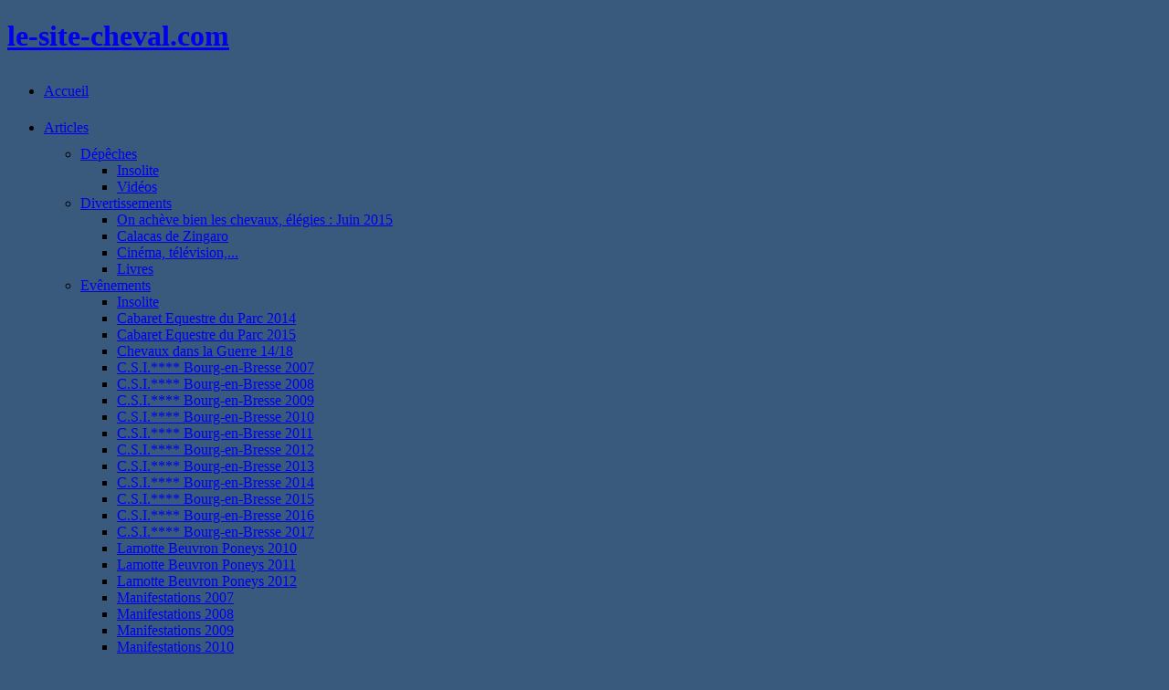

--- FILE ---
content_type: text/html; charset=UTF-8
request_url: http://le-site-cheval.com/modeles/index.php
body_size: 9239
content:
<!DOCTYPE html PUBLIC "-//W3C//DTD XHTML 1.0 Transitional//EN" "http://www.w3.org/TR/xhtml1/DTD/xhtml1-transitional.dtd">
<html xmlns="http://www.w3.org/1999/xhtml">
<head>
<title>Le site Cheval - Beaut&eacute;s et D&eacute;fectuosit&eacute;s.</title>
<meta name="TITLE" content="Le site Cheval - Beautes et Defectuosites." />
<meta name="Description" content="Le dossier sur les Beautes et Defectuosites dans le site Cheval." />
<meta name="Keywords" content="cavalier,centre,cheval,club,ecurie,equestre,equitation,horse,hippique,hippisme,loisirs,monte,poney,beautes,defectuosites,allures,modele,modeles,tare,tares,defaut,defauts,membre,membres,corps,encolure,epaule,tete,garrot,hanches,croupe" />
<meta name="RATING" content="cavalier,centre,cheval,club,ecurie,equestre,equitation,horse,hippique,hippisme,loisirs,monte,poney,beautes,defectuosites,allures,modele,modeles,tare,tares,defaut,defauts,membre,membres,corps,encolure,epaule,tete,garrot,hanches,croupe" />
<meta name="OWNER"content="webmaster@le-site-cheval.com"/>
<meta name="AUTHOR" content="Anne Dupont et Florent Daout" />
<meta http-equiv="CONTENT-LANGUAGE" content="French" />
<meta http-equiv="VW96.OBJECT TYPE" content="Homepage" />
<meta http-equiv="Content-Type" content="text/html; charset=iso-8859-1" />
<meta name="ROBOTS" content="index,follow" />
<meta name="REVISIT-AFTER" content="15 days" />
<meta name="CATEGORY" content="Sport" />
<meta name="LANG" content="FR" />
<meta name="CLASSIFICATION" content="Equitation" />
<meta name="COPYRIGHT" content="@ 2000 Le site Cheval" />
<meta http-equiv="Pragma" content="no-cache" />
<link rel="stylesheet" type="text/css" href="../include/dossier_pt1.css" />
<link href="../include/style.css" rel="stylesheet" type="text/css" media="screen" />
<script language="JavaScript" type="text/javascript" src="../include/rollover_menu.js"></script>
</head>
<body bgcolor="#39597D" onload="MM_preloadImages('images/presentation_off.gif','images/definitions_off.gif','images/tete_off.gif','images/encolure_off.gif','images/anterieurs_off.gif','images/dessus_off.gif','images/posterieurs_off.gif','images/dessous_off.gif','images/quizz1_off.gif','images/quizz2_off.gif','images/quizz3_off.gif','images/quizz4_off.gif','images/quizz5_off.gif')">
 <script type="text/javascript">

  var _gaq = _gaq || [];
  _gaq.push(['_setAccount', 'UA-37092655-1']);
  _gaq.push(['_setDomainName', 'le-site-cheval.com']);
  _gaq.push(['_trackPageview']);

  (function() {
    var ga = document.createElement('script'); ga.type = 'text/javascript'; ga.async = true;
    ga.src = ('https:' == document.location.protocol ? 'https://ssl' : 'http://www') + '.google-analytics.com/ga.js';
    var s = document.getElementsByTagName('script')[0]; s.parentNode.insertBefore(ga, s);
  })();

</script>
<div id="fb-root"></div>
<script>(function(d, s, id) {
  var js, fjs = d.getElementsByTagName(s)[0];
  if (d.getElementById(id)) return;
  js = d.createElement(s); js.id = id;
  js.src = "//connect.facebook.net/fr_FR/all.js#xfbml=1";
  fjs.parentNode.insertBefore(js, fjs);
}(document, 'script', 'facebook-jssdk'));</script>

<div id="hdp">
 <a href="#">
<!--<img src="/images/interface/nouveau.png" alt="New Le-site-cheval.com" title="New Le-site-cheval.com">-->
 </a>
</div>

<div id="logo">
<div id="plastron">
</div>
  <h1><a href="#">le-site-cheval.com</a></h1>  
  </div>
  
<!--<hr /> -->

<div id="menu"> 
  
  <!-- Start css3menu.com BODY section -->
  <ul id="css3menu1" class="topmenu">
  
    <li class="topfirst"><a href="/index.php" style="height:40px;line-height:40px;">Accueil</a>
   
   <li class="topmenu"><a href="/articles/" style="height:40px;line-height:40px;"><span>Articles</span></a>
   <ul>
            <li><a href="/articles/depeches/"><span>D&eacute;p&ecirc;ches</span></a>
                  <ul>
                  <li><a href="/articles/depeches/insolite-01.php">Insolite</a></li>
                  <li><a href="/articles/depeches/videos-01.php">Vid&eacute;os</a></li>
					</ul>
            </li>
            <li><a href="/articles/divertissements/"><span>Divertissements</span></a>
                  <ul>
                  <li><a href="/on-acheve-bien-les-chevaux-elegies-2015.php">On achève bien les chevaux, élégies : Juin 2015</a></li>
                  <li><a href="/articles/divertissements/calacas-06-2012.php">Calacas de Zingaro</a></li>
                  <li><a href="/articles/divertissements/cinema-television-01.php">Cin&eacute;ma, t&eacute;l&eacute;vision,...</a></li>
                  <li><a href="/articles/divertissements/livres-01.php">Livres</a></li>

					</ul>
            </li>
            <li><a href="/articles/evenements/"><span>Ev&ecirc;nements</span></a>
            	<ul>
                  <li><a href="/articles/evenements/insolite-01.php">Insolite</a></li>
                  <li><a href="/articles/evenements/cabaret-equestre-parc-2014.php">Cabaret Equestre du Parc 2014</a></li>
                  <li><a href="/articles/evenements/cabaret-equestre-parc-2015.php">Cabaret Equestre du Parc 2015</a></li>
                  <li> <a href="/articles/evenements/chevaux-guerre-14-18.php"> Chevaux dans la Guerre 14/18</a></li>
	           	   <li><a href="/articles/evenements/csi-bourg-en-bresse-2007.php">C.S.I.**** Bourg-en-Bresse 2007</a></li>
	           	   <li><a href="/articles/evenements/csi-bourg-en-bresse-2008.php">C.S.I.**** Bourg-en-Bresse 2008</a></li>
	           	   <li><a href="/articles/evenements/csi-bourg-en-bresse-2009.php">C.S.I.**** Bourg-en-Bresse 2009</a></li>
	           	   <li><a href="/articles/evenements/csi-bourg-en-bresse-2010.php">C.S.I.**** Bourg-en-Bresse 2010</a></li>
            	   <li><a href="/articles/evenements/csi-bourg-en-bresse-2011.php">C.S.I.**** Bourg-en-Bresse 2011</a></li>
            	   <li><a href="/articles/evenements/csi-bourg-en-bresse-2012.php">C.S.I.**** Bourg-en-Bresse 2012</a></li>
            	   <li><a href="/articles/evenements/csi-bourg-en-bresse-2013.php">C.S.I.**** Bourg-en-Bresse 2013</a></li>
            	   <li><a href="/articles/evenements/csi-bourg-en-bresse-2014.php">C.S.I.**** Bourg-en-Bresse 2014</a></li>
            	   <li><a href="/articles/evenements/csi-bourg-en-bresse-2015.php">C.S.I.**** Bourg-en-Bresse 2015</a></li>
            	   <li><a href="/articles/evenements/csi-bourg-en-bresse-2016.php">C.S.I.**** Bourg-en-Bresse 2016</a></li>
            	   <li><a href="/articles/evenements/csi-bourg-en-bresse-2017.php">C.S.I.**** Bourg-en-Bresse 2017</a></li>
                    <li><a href="/articles/evenements/open-france-lamotte-beuvron-2010.php">Lamotte Beuvron Poneys 2010</a></li>
                  <li><a href="/articles/evenements/open-france-lamotte-beuvron-2011.php">Lamotte Beuvron Poneys 2011</a></li>
                  <li><a href="/articles/evenements/open-france-lamotte-beuvron-2012.php">Lamotte Beuvron Poneys 2012</a></li>
            	   <li><a href="/articles/evenements/manifestations-2007.php">Manifestations 2007</a></li>
            	   <li><a href="/articles/evenements/manifestations-2008.php">Manifestations 2008</a></li>
            	   <li><a href="/articles/evenements/manifestations-2009.php">Manifestations 2009</a></li>
            	   <li><a href="/articles/evenements/manifestations-2010.php">Manifestations 2010</a></li>
            	   <li><a href="/articles/evenements/manifestations-2012.php">Manifestations 2012</a></li>
            	   <li><a href="/articles/evenements/manifestations-2013.php">Manifestations 2013</a></li>
            	   <li><a href="/articles/evenements/manifestations-2014.php">Manifestations 2014</a></li>
          	  </ul>
              </li>
            <li><a href="/articles/trucs-astuces/"><span>Trucs et Astuces</span></a>
            <ul>
                  <li><a href="/articles/trucs-astuces/bricolages-01.php">Bricolages</a></li>
                  <li><a href="/articles/trucs-astuces/ecuries-01.php">Aux &eacute;curies</a></li>
                  <li><a href="/articles/trucs-astuces/equitation-01.php">A cheval</a></li>
                  <li><a href="/articles/trucs-astuces/ruades-01.php">Ruades</a></li>
                  <li><a href="/articles/trucs-astuces/divers-01.php">Divers</a></li>
            </ul>
            </li>
          </ul>
       
   <li class="topmenu"><a href="/bibliotheque.php" style="height:40px;line-height:40px;">Biblioth&eacute;que</a>
   
   <li class="topmenu"><a href="/dossiers/" style="height:40px;line-height:40px;"><span>Dossiers</span></a>
      <ul>
        <li><a href="/dossiers/cheval-environnement/"><span>Cheval et Environnement</span></a>
        <ul>
             <li><a href="/alimentation/">Alimentation</a></li>
            <li><a href="/dossiers/cheval-environnement/allures.php">Allures</a></li>
            <li><a href="/aplombs/">Les Aplombs </a></li>
            <li><a href="/dossiers/cheval-environnement/associations-defense.php">Associations de D&eacute;fense</a></li>
            <li><a href="/modeles/">Beaut&eacute;s et D&eacute;fectuosit&eacute;s </a></li>
            <li><a href="/dossiers/cheval-environnement/biomecanique-cheval.php">Biom&eacute;canique du Cheval</a></li>
            <li><a href="/dossiers/cheval-environnement/choix-selle.php">Choisir une Selle</a></li>
            <li><a href="/dossiers/cheval-environnement/clotures.php">Cl&ocirc;tures</a></li>
            <li><a href="/dossiers/cheval-environnement/dents.php">Dents</a></li>
            <li><a href="/dossiers/cheval-environnement/etat-corporel.php">Etat Corporel</a></li>
            <li><a href="/hippologie/">Hippologie</a></li>
            <li><a href="/dossiers/cheval-environnement/homeopathie.php">Hom&eacute;opathie</a></li>
            <li><a href="/dossiers/cheval-environnement/immobiliser-soigner.php">Immobiliser pour Soigner</a></li>
            <li><a href="/soins/">Maladies et Bobos</a></li>
            <li><a href="/dossiers/cheval-environnement/massages.php">Massages</a></li>
            <li><a href="/dossiers/cheval-environnement/osteopathie.php">Ost&eacute;opathie</a></li>
            <li><a href="/dossiers/cheval-environnement/parasites.php">Parasites</a></li>
            <li><a href="/dossiers/cheval-environnement/pied-marechalerie.php">Pied et Mar&eacute;chalerie</a></li>
            <li><a href="/dossiers/cheval-environnement/plantes-toxiques.php">Plantes Toxiques</a></li>
            <li><a href="/races/">Les Races</a></li>
            <li><a href="/elevage/">Reproduction et Poulinage</a></li>
            <li><a href="/retraite/">Retraite et G&eacute;riatrie Equine </a></li>
            <li><a href="/robes/">Robes et G&eacute;n&eacute;tique</a></li>
            <li><a href="/prevention/">Les Soins Pr&eacute;ventifs</a></li>
            <li><a href="/tests-adaptation/">Tests d'Adaptation </a></li>
            <li><a href="/tics/">Tics et Troubles du Comportement</a></li>
            <li><a href="/toilettage/">Toilettage et Tonte</a></li>
          </ul>
        </li>
        <li><a href="/dossiers/cavalier-passions/"><span>Cavaliers et Passions</span></a>
        <ul>
            <li> <a href="/activites/"> Activit&eacute;s et Disciplines Equestres </a></li>
            <li><a href="/figures/"> Airs et Figures de Man&egrave;ge </a></li>
            <li><a href="/dossiers/cavalier-passions/choisir-sous-vetements.php">Choisir ses Sous-V&ecirc;tements</a></li>
            <li><a href="/dossiers/cavalier-passions/bride.php">Bride</a></li>
            <li><a href="/achat/"> Choisir et Acheter son Cheval</a></li>
            <li><a href="/cinema/"> Critiques et Bandes Annonces de Films</a></li>
            <li><a href="/dossiers/cavalier-passions/decouverte-livres.php">D&eacute;couverte de Livres</a></li>
            <li><a href="/ecole-equitation/"> &Eacute;coles Fran&ccedil;aises d'&eacute;quitation </a></li>
            <li><a href="/dossiers/cavalier-passions/eperons.php">Eperons</a></li>
            <li><a href="/examens/"> Examens Equestres</a></li>
            <li><a href="http://pedagogie.equinautes.com/"> Fiches du Centaure </a></li>
            <li><a href="/materiel/"> Mat&eacute;riel Equestre </a></li>
            <li><a href="/metiers/"> M&eacute;tiers Equestres</a></li>
            <li><a href="http://www.equinautes.com/"> &OElig;il Critique des Equinautes </a></li>
            <li><a href="/orientation/"> Orientation et Topographie</a></li>
            <li><a href="/dossiers/cavalier-passions/personnalites.php">Personnalit&eacute;s Equestres</a></li>
            <li><a href="/dossiers/cavalier-passions/pessoa.php">Pessoa</a></li>
            <li><a href="/dossiers/cavalier-passions/renes-allemandes.php">R&ecirc;nes Allemandes</a></li>
            <li><a href="/reprises/"> Reprises pour s'entra&icirc;ner</a></li>
            <li><a href="/tests-pratiques/"> Tests d'Evaluation Technique</a></li>
            <li><a href="/tests-loisirs/"> Tests de Loisirs </a></li>
            <li><a href="/tests/"> Tests Th&eacute;oriques</a></li>
            <li><a href="/dossiers/cavalier-passions/visite-achat.php">Visite d'Achat</a></li>
          </ul>
        </li>
        <li><a href="/dossiers/trucs-astuces/"><span>Trucs et Astuces</span></a>
        <ul>
            <li> <a href="/attache/">Attacher un Cheval</a></li>
            <li><a href="/dossiers/trucs-astuces/bridon-secours.php">Fabriquer des Bridons de Secours</a></li>
            <li><a href="/dossiers/trucs-astuces/licol-secours.php">Fabriquer des Licols de Secours</a></li>
            <li><a href="/dossiers/trucs-astuces/filet-foin.php">Fabriquer son Filet &aacute; Foin</a></li>
            <li><a href="/dossiers/trucs-astuces/noeud-attache.php">Faire un Noeud d'Attache</a></li>
            <li><a href="/dossiers/trucs-astuces/noeud-ligne-attache.php">Faire un Noeud de Ligne d'Attache</a></li>
            <li><a href="/dossiers/trucs-astuces/pas-perdre-cure-pied.php">Ne pas perdre son Cure-Pied</a></li>
            <li><a href="/dossiers/trucs-astuces/abri-prairie.php">Construire son Abri de Prairie</a></li>
            <li><a href="/dossiers/trucs-astuces/barre-prairie.php">Barre d'attache pour Prairie</a></li>
            <li><a href="/dossiers/trucs-astuces/chandeliers-maison.php">Chandeliers Maison</a></li>
            <li><a href="/ecurie/">Construire son Ecurie</a></li>
            <li><a href="/tapis_souris/">Cr&eacute;ez et Personnalisez votre Tapis de Souris</a></li>
            <li><a href="/dossiers/trucs-astuces/egayer-casque.php">Egayer votre Casque</a></li>
            <li><a href="/dossiers/trucs-astuces/cure-pied-rando.php">Fabriquer un Cure-Pied de Rando</a></li>
            <li><a href="/dossiers/trucs-astuces/porte-selle.php">Fabriquer son Porte-Selle</a></li>
            <li><a href="/dossiers/trucs-astuces/porte-selle-ecurie.php">Fabriquer son Porte-Selle d'Ecurie</a></li>
            <li><a href="/dossiers/trucs-astuces/gateaux-faciles.php">G&acirc;teaux Faciles</a></li>
            <li><a href="/kit_jeux/">Kits pour Jeux Equestres</a></li>
            <li><a href="/dossiers/trucs-astuces/plaques-rations.php">Personnaliser ses Plaques de Rations</a></li>
            <li><a href="/personnalisation/">Personnalisations Diverses sur le Th&eacute;me du Cheval</a></li>
            <li><a href="/van/">Utilisation d'un Van</a></li>
          </ul>
        </li>
        <li><a href="/dossiers/diplomes-pro/"><span>Dipl&ocirc;mes Pros</span></a>
        <ul>
            <li><a href="/ate/">Accompagnateur de Tourisme Equestre</a></li>
            <li><a href="/apb/">Animateur Poney B&eacute;n&eacute;vole</a></li>
            <li><a href="/bapaat/">BAPAAT</a></li>
            <li><a href="/bees1/">BEES 1° d'Activit&eacute;s Equestres (remplac&eacute; par le Brevet Professionnel)</a></li>
            <li><a href="/bap/">Brevet Animateur Poney</a></li>
            <li><a href="/bpjeps/">Brevet Professionnel sp&eacute;cialit&eacute; Activit&eacute;s Equestres (remplaçant du BEES 1°)</a></li>
            <li><a href="/brevets-ethologiques/">Brevets F&eacute;d&eacute;raux d'&eacute;quitation &eacute;thologique </a></li>
            <li><a href="/diplomes-pro/">Comparaison des Dipl&ocirc;mes et des Emplois</a></li>
          </ul>
        </li>
        <li><a href="/dossiers/legislation/"><span>L&eacute;gislation</span></a>
        <ul>
            <li><a href="/contrats/">Les Contrats de Pension</a></li>
            <li><a href="/convention/">La Convention Collective</a></li>
            <li><a href="/dossiers/legislation/port-casque.php">Port du Casque</a></li>
                        <li><a href="#">Identification :</a></li>
             <li><a href="/dossiers/legislation/identification-equides-groupes-sanguins-adn.php">Arr&ecirc;t&eacute; relatif &aacute; l'identification et aux contr&ocirc;les de filiation</a></li>
            <li><a href="/dossiers/legislation/identification-equides-arrete.php">Arr&ecirc;t&eacute; relatif &aacute; l'identification des &eacute;quid&eacute;s</a></li>
            <li><a href="/dossiers/legislation/identification-equides-documents-identification.php">Arr&ecirc;t&eacute; &eacute;tablissant les documents d'identification</a></li>
           <li><a href="/dossiers/legislation/identification-equides-inscription-liste.php">Arr&ecirc;t&eacute; relatif &aacute; l'inscription sur la liste des chevaux de sport</a></li>
            <li><a href="/dossiers/legislation/identification-equides-arrete-transpondeur.php">Arr&ecirc;t&eacute; relatif &aacute; la pose de transpondeur</a></li>
                        <li><a href="#">L&eacute;gislation des Centres Equestres :</a></li>
            <li><a href="/dossiers/legislation/etablissements-equestres-conditions-ouverture.php">Conditions &aacute; respecter</a></li>
            <li><a href="/dossiers/legislation/etablissements-equestres-decret.php">D&eacute;cret</a></li>
            <li><a href="/dossiers/legislation/etablissements-equestres-arrete.php">Arr&ecirc;t&eacute;</a></li>
                        <li><a href="#">Organisation des Activit&eacute;s Physiques et Sportives :</li>
            <li><a href="/dossiers/legislation/resume-loi-aps.php">R&eacute;sum&eacute; de la Loi sur les APS</a></li>
            <li><a href="/dossiers/legislation/loi-aps.php">Loi sur les APS</a></li>
             <li><a href="/dossiers/legislation/diplomes-enseignement.php">Dipl&ocirc;mes ouvrant droit &aacute; l'enseignement</a></li>      
          </ul>
        </li>
        <li><a href="/dossiers/ruades/"><span>Ruades</span></a>
        <ul>
            <li> <a href="/remarques/">Remarques et Coups de Gueule</a></li>
            <li><a href="/dossiers/ruades/jeu-7-erreurs.php">Le Jeu des 7 Erreurs</a></li>
          </ul>
        </li>
        <li><a href="/dossiers/divertissements/"><span>Divertissements</span></a>
        <ul>
            <li> <a href="/asciiart/">Ascii Art</a></li>
            <li><a href="/dossiers/divertissements/chevalotron.php">Chevalotron</a></li>
            <li><a href="/dossiers/divertissements/coloriages.php">Coloriages</a></li>
            <li><a href="/dossiers/divertissements/labyrinthes.php">Labyrinthes</a></li>
            <li><a href="/dossiers/divertissements/mots-croises.php">Mots Crois&eacute;s</a></li>
            <li><a href="/dossiers/divertissements/qui-est-ce.php">Qui-est-ce ?</a></li>
          </ul>
        </li>
        <li><a href="/dossiers/bannieres.php">Nos Banni&egrave;res</a>

        </li>
        <li><a href="/dossiers/perso/"><span>Perso.</span></a>
        <ul>
             <li><a href="/dossiers/perso/">Photos et Vid&eacute;os</a></li>
           <li><a href="/dossiers/perso/album-perso.php">Album Perso.</a></li>
            <li><a href="http://www.cheval-equitation.info/">Voltaje, Pure race Espagnole</a></li>
            <li><a href="/dossiers/perso/gropif.php">Gropif</a></li>
            <li><a href="http://www.marschien.com/">Akha, le Bull-Terrier</a></li>
            <li><a href="http://boitesabull.ovh.org/">EncycloBull</a></li>
          </ul>
        </li>
        
      </ul>
    </li>
    
    <li class="topmenu"><a href="/faq/" style="height:40px;line-height:40px;">F.A.Q.</a>
    	        <ul>
                <li><a href="/faq/comportement-general01.php">Comportement G&eacute;n&eacute;ral</a></li>
                <li><a href="/faq/problemes-education01.php">Probl&egrave;me d'Education</a></li>
                <li><a href="/faq/problemes-initiation01.php">Probl&egrave;mes d'Initiation</a></li>
                <li><a href="/faq/techniques-cavalier01.php">Techniques Cavalier</a></li>
                <li><a href="/faq/techniques-cheval01.php">Techniques Cheval</a></li>
                <li><a href="/faq/troubles-du-comportement01.php">Troubles du Comportement</a></li>
                <li><a href="/faq/divers01.php">Divers</a></li>
				</ul>
    
   <!--<li class="topmenu"><a href="http://pedagogie.equinautes.com/" style="height:40px;line-height:40px;">Fiches du Centaures</a> -->
    <li class="topmenu"><a href="/pedagogie/" style="height:40px;line-height:40px;">Fiches du Centaures</a> 
    
    <li class="topmenu"><a href="/forum/" style="height:40px;line-height:40px;">Forum</a>
    
    <li class="topmenu"><a href="/photos/" style="height:40px;line-height:40px;">Photos</a>
				<ul>
                <li><a href="/photos/attelage01.php">Attelage</a></li>
                <li><a href="/photos/boites-aux-lettres01.php">Boîtes aux Lettres</a></li>
                <li><a href="/photos/cavaliers01.php">Cavaliers</a></li>
                <li><a href="/photos/chevaux-militaires01.php">Chevaux Militaires</a></li>
                <li><a href="/photos/cliparts01.php">Cliparts</a></li>
                <li><a href="/photos/cross01.php">Cross</a></li>
                <li><a href="/photos/dessins01.php">Dessins</a></li>
                <li><a href="/photos/dessins-humoristiques01.php">Dessins Humoristiques</a></li>
                <li><a href="/photos/dressage01.php">Dressage</a></li>
                <li><a href="/photos/encyclopedie01.php">Encyclop&eacute;die</a></li>
                <li><a href="/photos/ferronnerie01.php">Ferronnerie</a></li>
                <li><a href="/photos/gifs-animes01.php">Gifs Anim&eacute;s</a></li>
                <li><a href="/photos/liberte01.php">Libert&eacute;</a></li>
                <li><a href="/photos/membres01.php">Membres du site Cheval</a></li>
                <li><a href="/photos/miniatures01.php">Miniatures</a></li>
                <li><a href="/photos/numeriques01.php">Num&eacute;riques</a></li>
                <li><a href="/photos/obstacles01.php">Obstacles</a></li>
                <li><a href="/photos/pays-cavaliers01.php">Pays Cavaliers</a></li>
                <li><a href="/photos/peintres01.php">Peintres</a></li>
                <li><a href="/photos/pendules01.php">Pendules</a></li>
                <li><a href="/photos/photos-anciennes01.php">Photos Anciennes</a></li>
                <li><a href="/photos/photos-etranges01.php">Photos Etranges</a></li>
                <li><a href="/photos/portails01.php">Portails</a></li>
                <li><a href="/photos/portraits01.php">Portraits</a></li>
                <li><a href="/photos/postes-hongroises01.php">Postes Hongroises</a></li>
                <li><a href="/photos/poulains01.php">Poulains</a></li>
                <li><a href="/photos/poulinages01.php">Poulinages</a></li>
                <li><a href="/photos/regards01.php">Regards</a></li>
                <li><a href="/photos/saint-valentin01.php">Saint-Valentin</a></li>
                <li><a href="/photos/sculpteurs01.php">Sculpteurs</a></li>
                <li><a href="/photos/serre-livres01.php">Serre-Livres</a></li>
                <li><a href="/photos/spectacles01.php">Spectacles</a></li>
                <li><a href="/photos/uniformes01.php">Uniformes</a></li>
                <li><a href="/photos/videos01.php">Vid&eacute;os</a></li>
                <li><a href="/photos/western01.php">Western</a></li>
				</ul>
    
    <li class="topmenu"><a href="/lexique/" style="height:40px;line-height:40px;">Lexique</a>
    
    <!--<li class="topmenu"><a href="http://equinautes.com/" style="height:40px;line-height:40px;">Oeil des Equinautes</a> -->
    
    <li class="topmenu"><a href="/quiz/" style="height:40px;line-height:40px;">Quizz</a>
    	        <ul>
                <li><a href="/quiz/alimentation/alimentation.php">Alimentation</a></li>
                <li><a href="/quiz/culture-equestre/culture-equestre.php">Culture Equestre</a></li>
                <li><a href="/quiz/dressage/dressage.php">Dressage</a></li>
                <li><a href="/quiz/galop1/galop1.php">Galop 1</a></li>
                <li><a href="/quiz/galop2/galop2.php">Galop 2</a></li>
                <li><a href="/quiz/galop3/galop3.php">Galop 3</a></li>
                <li><a href="/quiz/galop4/galop4.php">Galop 4</a></li>
                <li><a href="/quiz/galop5/galop5.php">Galop 5</a></li>
                <li><a href="/quiz/galop6/galop6.php">Galop 6</a></li>
                <li><a href="/quiz/galop7/galop7.php">Galop 7</a></li>
                <li><a href="/quiz/hippologie/hippologie.php">Hippologie</a></li>
                <li><a href="/quiz/juniors/juniors.php">Juniors</a></li>
                <li><a href="/quiz/muscles/muscles.php">Muscles</a></li>
                <li><a href="/quiz/sellerie/sellerie.php">Sellerie</a></li>
                <li><a href="/quiz/soins/soins.php">Soins</a></li>
                <li><a href="/quiz/tares/tares.php">Tares</a></li>
				</ul>
    
    <!--<li class="topmenu"><a href="#" style="height:40px;line-height:40px;">T&eacute;l&eacute;chargemets</a> -->
   
   <!-- <li class="topmenu"><a href="#" style="height:40px;line-height:40px;"><span>Item 1</span></a>
      <ul>
        <li><a href="#"><span>Item 1 0</span></a>
          <ul>
            <li><a href="#"><span>Item 1 0 0</span></a>
              <ul>
                <li><a href="#">Item 1 0 0 0</a></li>
              </ul>
            </li>
          </ul>
        </li>
        <li><a href="#">Item 1 1</a></li>
        <li><a href="#">Item 1 2</a></li>
      </ul>
    </li>
   
    <li class="toplast"><a href="#" style="height:40px;line-height:40px;">Item 2</a></li> -->
 
  </ul>
  <!-- End css3menu.com BODY section --> 
  
</div>


<h4><a href="../">Accueil</a> &gt; <a href="../dossiers" title="Articles et Dossiers">Articles et Dossiers </a> &gt; <a href="../dossiers/cheval-environnement/" title="Cheval et Environnement">Cheval et Environnement </a></h4><br />

<div align="center">
<table width="760" border="0" cellpadding="0" cellspacing="0">
  <tr>
    <td width="760" height="55"><table border="0" cellspacing="0" cellpadding="0" width="760" style="height:55px;">
        <tr>
          <td width="290" height="55" style="background-image:url(../images/interface1/haut1.gif);" valign="top" align="left"><table border="0" cellspacing="0" cellpadding="0" width="290" style="background-image:url(../images/interface1/cellule.gif); height:35px;">
              <tr>
                <td style="background-image:url(../images/interface1/cellule.gif);" width="14" height="25">&nbsp;</td>
                <td valign="bottom" style="background-image:url(../images/interface1/cellule.gif);" width="276" height="25" class="clsTitre_G"> Le
                  site cheval.com</td>
              </tr>
            </table></td>
          <td style="background-image:url(../images/interface1/haut2.gif);" height="55" width="445" valign="top"><table width="100%" border="0" cellspacing="0" cellpadding="0">
              <tr>
                <td height="23">&nbsp;</td>
              </tr>
              <tr>
                <td class="clsTitre_WB">Beaut&eacute;s et D&eacute;fectuosit&eacute;s</td>
              </tr>
            </table></td>
          <td width="25" height="55"><img src="../images/interface1/haut3.gif" alt="Le site Cheval" width="25" height="55" align="bottom" /></td>
        </tr>
      </table></td>
  </tr>
  <tr>
    <td width="760"><table width="760" border="0" cellpadding="0" cellspacing="0" bgcolor="#FFFFFF">
        <tr>
          <td width="111" valign="top" style="background-image:url(../images/interface1/gauche4.gif);"><table border="0" cellspacing="0" cellpadding="0" width="100%">
              <tr>
                <td width="100%"><img src="../images/interface1/gauche1.gif" alt="Le site Cheval" width="120" height="215" align="bottom" /></td>
              </tr>
              <tr>
                <td valign="top" style="background-image:url(../images/interface1/gauche2.gif);" width="100%"><table border="0" cellspacing="0" cellpadding="0" width="107">
                    <tr>
                      <td width="23">&nbsp;</td>
                      <td style="background-image:url(../images/interface1/cellule.gif);" width="84">
                        <table border="0" width="100%">
                          <tr>
                            <td width="100%"><a href="index.php" title="Beaut&eacute;s et D&eacute;fectuosit&eacute;s" onmouseout="MM_swapImgRestore()" onmouseover="MM_swapImage('Image11','','images/presentation_off.gif',1)"><img src="images/presentation_on.gif" alt="Beaut&eacute;s et D&eacute;fectuosit&eacute;s" name="Image11" width="80" height="16" border="0" id="Image11" /></a></td>
                          </tr>
                          <tr>
                            <td><a href="definitions.php" title="Beaut&eacute;s et D&eacute;fectuosit&eacute;s : D&eacute;finitions" onmouseout="MM_swapImgRestore()" onmouseover="MM_swapImage('Image12','','images/definitions_off.gif',1)"><img src="images/definitions_on.gif" alt="Beaut&eacute;s et D&eacute;fectuosit&eacute;s : D&eacute;finitions" name="Image12" width="80" height="16" border="0" id="Image12" /></a></td>
                          </tr>
                          <tr>
                            <td><a href="tete.php" title="Beaut&eacute;s et D&eacute;fectuosit&eacute;s : T&ecirc;te" onmouseout="MM_swapImgRestore()" onmouseover="MM_swapImage('Image13','','images/tete_off.gif',1)"><img src="images/tete_on.gif" alt="Beaut&eacute;s et D&eacute;fectuosit&eacute;s : T&ecirc;te" name="Image13" width="80" height="16" border="0" id="Image13" /></a></td>
                          </tr>
                          <tr>
                            <td><a href="encolure.php" title="Beaut&eacute;s et D&eacute;fectuosit&eacute;s : Encolure" onmouseout="MM_swapImgRestore()" onmouseover="MM_swapImage('Image16','','images/encolure_off.gif',1)"><img src="images/encolure_on.gif" alt="Beaut&eacute;s et D&eacute;fectuosit&eacute;s : Encolure" name="Image16" width="80" height="16" border="0" id="Image16" /></a></td>
                          </tr>
                          <tr>
                            <td><a href="anterieurs.php" title="Beaut&eacute;s et D&eacute;fectuosit&eacute;s : Les Membres Ant&eacute;rieurs" onmouseout="MM_swapImgRestore()" onmouseover="MM_swapImage('Image18','','images/anterieurs_off.gif',1)"><img src="images/anterieurs_on.gif" alt="Beaut&eacute;s et D&eacute;fectuosit&eacute;s : Les Membres Ant&eacute;rieurs" name="Image18" width="80" height="32" border="0" id="Image18" /></a></td>
                          </tr>
                          <tr>
                            <td><a href="dessus.php" title="Beaut&eacute;s et D&eacute;fectuosit&eacute;s : La Ligne du Dessus" onmouseout="MM_swapImgRestore()" onmouseover="MM_swapImage('Image19','','images/dessus_off.gif',1)"><img src="images/dessus_on.gif" alt="Beaut&eacute;s et D&eacute;fectuosit&eacute;s : La Ligne du Dessus" name="Image19" width="80" height="32" border="0" id="Image19" /></a></td>
                          </tr>
                          <tr>
                            <td><a href="posterieurs.php" title="Beaut&eacute;s et D&eacute;fectuosit&eacute;s : Les Membres Post&eacute;rieurs" onmouseout="MM_swapImgRestore()" onmouseover="MM_swapImage('Image20','','images/posterieurs_off.gif',1)"><img src="images/posterieurs_on.gif" alt="Beaut&eacute;s et D&eacute;fectuosit&eacute;s : Les Membres Post&eacute;rieurs" name="Image20" width="80" height="32" border="0" id="Image20" /></a></td>
                          </tr>
                          <tr>
                            <td><a href="dessous.php" title="Beaut&eacute;s et D&eacute;fectuosit&eacute;s : La Ligne du Dessous" onmouseout="MM_swapImgRestore()" onmouseover="MM_swapImage('Image21','','images/dessous_off.gif',1)"><img src="images/dessous_on.gif" alt="Beaut&eacute;s et D&eacute;fectuosit&eacute;s : La Ligne du Dessous" name="Image21" width="80" height="32" border="0" id="Image21" /></a></td>
                          </tr>
                          <tr>
                            <td><div  class="clsTitre_WB">Quizz :</div></td>
                          </tr>
                          <tr>
                            <td><a href="quizz1.php" title="Beaut&eacute;s et D&eacute;fectuosit&eacute;s : Quizz n&deg;1" onmouseout="MM_swapImgRestore()" onmouseover="MM_swapImage('Image17','','images/quizz1_off.gif',1)"><img src="images/quizz1_on.gif" alt="Beaut&eacute;s et D&eacute;fectuosit&eacute;s : Quizz n&deg;1" name="Image17" width="80" height="16" border="0" id="Image17" /></a></td>
                          </tr>
                          <tr>
                            <td><a href="quizz2.php" title="Beaut&eacute;s et D&eacute;fectuosit&eacute;s : Quizz n&deg;2" onmouseout="MM_swapImgRestore()" onmouseover="MM_swapImage('Image22','','images/quizz2_off.gif',1)"><img src="images/quizz2_on.gif" alt="Beaut&eacute;s et D&eacute;fectuosit&eacute;s : Quizz n&deg;2" name="Image22" width="80" height="16" border="0" id="Image22" /></a></td>
                          </tr>
                          <tr>
                            <td><a href="quizz3.php" title="Beaut&eacute;s et D&eacute;fectuosit&eacute;s : Quizz n&deg;3" onmouseout="MM_swapImgRestore()" onmouseover="MM_swapImage('Image23','','images/quizz3_off.gif',1)"><img src="images/quizz3_on.gif" alt="Beaut&eacute;s et D&eacute;fectuosit&eacute;s : Quizz n&deg;3" name="Image23" width="80" height="16" border="0" id="Image23" /></a></td>
                          </tr>
                          <tr>
                            <td><a href="quizz4.php" title="Beaut&eacute;s et D&eacute;fectuosit&eacute;s : Quizz n&deg;4" onmouseout="MM_swapImgRestore()" onmouseover="MM_swapImage('Image24','','images/quizz4_off.gif',1)"><img src="images/quizz4_on.gif" alt="Beaut&eacute;s et D&eacute;fectuosit&eacute;s : Quizz n&deg;4" name="Image24" width="80" height="16" border="0" id="Image24" /></a></td>
                          </tr>
                          <tr>
                            <td><a href="quizz5.php" title="Beaut&eacute;s et D&eacute;fectuosit&eacute;s : Quizz n&deg;5" onmouseout="MM_swapImgRestore()" onmouseover="MM_swapImage('Image25','','images/quizz5_off.gif',1)"><img src="images/quizz5_on.gif" alt="Beaut&eacute;s et D&eacute;fectuosit&eacute;s : Quizz n&deg;5" name="Image25" width="80" height="16" border="0" id="Image25" /></a></td>
                          </tr>
                        </table></td>
                    </tr>
                  </table></td>
              </tr>
              <tr>
                <td valign="top" width="100%"><img src="../images/interface1/gauche3.gif" alt="Le site Cheval" width="120" height="10" border="0" align="bottom" /></td>
              </tr>
            </table></td>
          <td valign="top" style="background-image:url(../images/interface1/droit1.gif);" width="640" align="left"><table border="0" width="95%" cellspacing="1" cellpadding="7" class="clsTable_9">
              <tr>
                <td><div align="center"> <img src="images/presentation.gif" alt="Beaut&eacute;s et D&eacute;fectuosit&eacute;s" width="350" height="22" /> </div></td>
              </tr>
              <tr class="clsTable_1">
                <td><p class="space">Dans <a href="../forum/index.php?board=8.0" target="_blank">le
                      Forum Expertises</a>, vous avez l'occasion de voir de nombreux
                      chevaux et leur &eacute;valuation. Rien ne remplace l'exp&eacute;rience
                      sur le terrain, mais vous trouverez dans ce dossier quelques &eacute;lements
                      th&eacute;oriques pour vous aider &agrave; vous forger
                      une opinion.</p>
                  <p class="space">Avant d'&eacute;tudier chaque partie du cheval,
                    voici plusieurs points globaux :</p>
                  <blockquote>
                    <ul>
                      <li><span class="clsTitre_9">Etat g&eacute;n&eacute;ral
                          :</span>
                        <ul>
                          <li>Le cheval peut &ecirc;tre de tr&egrave;s haut d'&eacute;tat &agrave; tr&egrave;s
                            bas d'&eacute;tat.</li>
                          <li>Se r&eacute;f&eacute;rer &agrave; <a href="../dossiers/cheval-environnement/etat-corporel.php" target="_blank">l'article
                              sur l'&eacute;tat corporel du cheval</a>. </li>
                        </ul>
                      </li>
                      <li><span class="clsTitre_9">Mod&eacute;le g&eacute;n&eacute;ral
                          :</span>
                        <ul>
                          <li>Br&eacute;viligne : plus haut que long, rayons
                            ramass&eacute;s (c&ocirc;tes arrondies, encolure
                            trapue,..). </li>
                          <li>M&eacute;dioligne : forme un carr&eacute; parfait,
                            rayons moyens.</li>
                          <li>Longiligne : plus long que haut, rayons allong&eacute;s
                            (c&ocirc;tes, encolure,...).</li>
                        </ul>
                      </li>
                      <li> <span class="clsTitre_9">Proportions :</span>
                        <ul>
                          <li>Les zones &agrave; comparer pour voir si un cheval
                            est bien fait ou d&eacute;cousu sont :
                            <ul>
                              <li>T&ecirc;te / Encolure.</li>
                              <li>Encolure / Corps</li>
                              <li>Arri&egrave;re-main / Avant-main.</li>
                              <li>Dos / Croupe.</li>
                            </ul>
                          </li>
                          <li>Proverbe pour les rep&eacute;res :
                            <ul>
                              <li><u>4 choses courtes&nbsp;:</u> les paturons,
                                le rein, les oreilles, la queue.</li>
                              <li><u>4 choses longues&nbsp;:</u> l&#8217;encolure,
                                les rayons sup&eacute;rieurs, le ventre, les
                                hanches.</li>
                              <li><u>4 choses larges&nbsp;:</u> le front, le
                                poitrail, la coupe, les membres.</li>
                            </ul>
                          </li>
                        </ul>
                      </li>
                      <li><span class="clsTitre_9">Compensations :</span> certaines
                        quelit&eacute;s ou points de force peuvent compenser
                        certains d&eacute;fauts ou faiblesses.
                        <ul>
                          <li>un rein long sera compens&eacute; par une coupe
                            large et muscl&eacute;e.</li>
                          <li>des &eacute;paules bien orient&eacute;es compenseront
                            une encolure mal sortie.</li>
                          <li>un bon &eacute;quilibre compensera de nombreuses
                            d&eacute;fauts de conformation. </li>
                          <li>etc,... </li>
                        </ul>
                      </li>
                      <li><span class="clsTitre_9">Qualit&eacute;s g&eacute;n&eacute;rales
                          :</span> elles sont indispensables et influencent tr&egrave;s
                          fortement les capacit&eacute;s d'un cheval, mais ne
                          peuvent s'&eacute;valuer que sur le terrain.
                        <ul>
                          <li> Caract&egrave;re.</li>
                          <li>Energie.</li>
                          <li>Equilibre.</li>
                          <li>Condition physique. </li>
                        </ul>
                      </li>
                    </ul>
                  </blockquote></td>
              </tr>
              <tr class="clsTable_1">
                <td><div align="center">
                  <table border="1" cellspacing="0" cellpadding="0">
                    <tr>
                      <td><img src="images/presentation1.jpg" alt="Beaut&eacute;s et D&eacute;fectuosit&eacute;s" width="400" height="300" /></td>
                    </tr>
                  </table>
                </div></td>
              </tr>
            </table></td>
        </tr>
      </table></td>
  </tr>
  <tr>
    <td width="760" height="35"><table border="0" cellspacing="0" cellpadding="0" width="760" style="height:35px;">
        <tr>
          <td width="120" height="35"><img src="../images/interface1/bas2.gif" alt="Le site Cheval" width="120" height="35" align="bottom" /></td>
          <td style="background-image:url(../images/interface1/bas1.gif);" height="35" width="615">&nbsp;</td>
          <td width="25" height="35"><img src="../images/interface1/bas4.gif" alt="Le site Cheval" width="25" height="35" align="bottom" /></td>
        </tr>
      </table></td>
  </tr>
</table>
<table bgcolor="#39597D" width="760" border="0" cellspacing="0" cellpadding="0">
  <tr>
    <td><div class="clsSignature2">
        <div align="center">| <a href="../dossiers/cheval-environnement/" title="Cheval et Environnement">Cheval
            et Environnement </a> | <a href="../dossiers" title="Articles et Dossiers">Articles
            et Dossiers </a> | <a href="http://www.le-site-cheval.com/" title="Le site Cheval">Accueil</a> | <script type="text/javascript" src="../include/mail.js"></script> |<br />
          <span class="clsTitre_W">Copyright le-site-cheval.com &copy; since 1995 AD / FD. All rights
          reserved.</span> </div>
      </div></td>
  </tr>
</table>
<br />
<!-- AddThis Button BEGIN -->
<div align="center">
<div class="addthis_toolbox addthis_default_style">
<a class="addthis_button_facebook_like" fb:like:layout="button_count"></a>
<a class="addthis_button_tweet"></a>
<a class="addthis_counter addthis_pill_style"></a>
</div>
</div>
<script type="text/javascript" src="//s7.addthis.com/js/300/addthis_widget.js#pubid=ra-509fc9cf03f279dd"></script>
<!-- AddThis Button END -->
</div>
<div id="footer">
<p class="quote">"Ne te tiens jamais devant le juge ou derrière un cheval."
</p>

<div align="center">
<script type="text/javascript"><!--
amazon_ad_tag="lesitecheval-21"; 
amazon_ad_width="728"; 
amazon_ad_height="90"; 
amazon_color_background="F5F5F5"; 
amazon_color_border="2a67c4"; 
amazon_color_logo="FFFFFF"; 
amazon_color_text="660000"; 
amazon_color_link="2a67c4"; 
amazon_ad_logo="hide"; 
amazon_ad_title="EquiLibrairie du Site Cheval"; //--></script>
<script type="text/javascript" src="http://www.assoc-amazon.fr/s/asw.js"></script>
</div><br />

<div align="center">
<div class="fb-like-box" data-href="https://www.facebook.com/lesitecheval" data-width="200" data-show-faces="false" data-stream="false" data-border-color="#2a67c4" data-header="false"></div>
</div>

<div class="legal"><a href="mailto:%65%71%75%69%6E%61%75%74%65%40%67%6D%61%69%6C%2E%63%6F%6D"><img src="/images/interface/medaille-petit.png" alt="Le site Cheval" /></a><br />
<strong>AVERTISSEMENT SUR LE COPYRIGHT</strong></font><br />
  Toutes les images pr&eacute;sentes sur le site Cheval sont la propri&eacute;t&eacute; de
  leurs auteurs et &eacute;diteurs. <br />
  Toutes ces reproductions sont pr&eacute;sent&eacute;es dans les buts d'informer,
  de divertir, de partager et non dans un but commercial. <br />
  Cependant, si auteurs et &eacute;diteurs souhaitent les voir supprim&eacute;es,
  cela sera fait d&egrave;s leur demande.<br />
  N&deg; d'enregistrement &agrave; la CNIL : 863362.
</div>

</div>
    <!-- AddThis Button BEGIN -->
<div class="addthis_toolbox addthis_floating_style addthis_16x16_style" style="right:5px;top:5px;"> <a class="addthis_button_preferred_1"></a> <a class="addthis_button_preferred_2"></a> <a class="addthis_button_preferred_3"></a> <a class="addthis_button_preferred_4"></a> <a class="addthis_button_compact"></a> </div>
<script type="text/javascript" src="http://s7.addthis.com/js/300/addthis_widget.js#pubid=ra-509fc9cf03f279dd"></script> 
<!-- AddThis Button END --></body>
</html>
